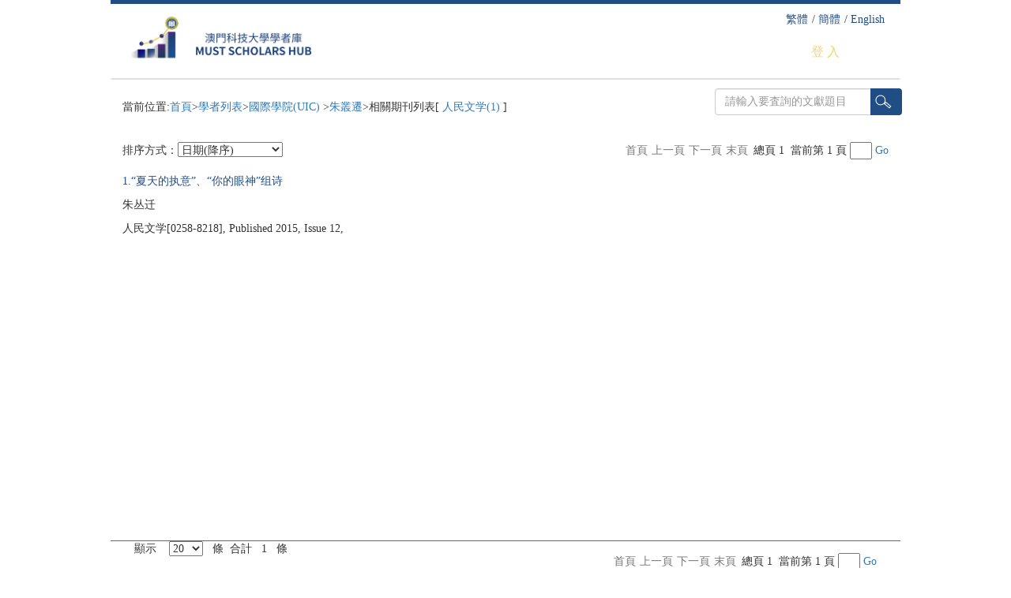

--- FILE ---
content_type: text/html;charset=UTF-8
request_url: https://scholar.must.edu.mo/scholar/journal/101261?issn=0258-8218&title=&pageSize=20&sort=published&order=decs
body_size: 24909
content:











<script>
    function isEmpty(str) {
        return str == null || str == undefined || str.length == 0;
    }

    function isNotEmpty(str) {
        return str !== null && str !== undefined && str.length > 0;
    }

    function showMsg(type, title) {
        switch (type) {
            case "success":
                layui.layer.msg(title, {icon: 1, offset: '100px'});
                break;
            case "fail":
                layui.layer.msg(title, {icon: 2, offset: '100px'});
                break;
            case "info":
                layui.layer.msg(title, {icon: 0, offset: '100px'});
                break;

        }
    }

    function showDialog(title) {
        var loadIndex = layui.layer.msg(title, {
            icon: 16,
            shade: 0.2,
            offset:'100px'
        });
        return loadIndex
    }
    function closeDialog(loadIndex) {
        layui.layer.close(loadIndex)
    }
</script>


<!DOCTYPE html>
<html lang="zh-CN">
<head>
    <meta charset="utf-8">
    <meta http-equiv="X-UA-Compatible" content="IE=edge">
    <title>相關期刊列表</title>
    <link rel="icon" href="/static/web/img/favicon.ico"/>
    <!-- Bootstrap -->
    <link rel="stylesheet" type="text/css"
          href="/static/web/bootstrap3.3.5/css/bootstrap.css"/>

    <!--MyCSS-->
    <link rel="stylesheet" type="text/css"
          href="/static/web/bootstrap3.3.5/mycss/public.css"/>
    <link rel="stylesheet" type="text/css"
          href="/static/web/bootstrap3.3.5/mycss/myindex.css"/>
    <link rel="stylesheet" type="text/css"
          href="/static/web/bootstrap3.3.5/mycss/myKeyWorld.css"/>
    <link rel="stylesheet" type="text/css"
          href="/static/web/bootstrap3.3.5/mycss/myRes.css"/>

    <!--<link rel="stylesheet" type="text/css" href="style.css"/>-->

    <!-- 引入下面两个库让 IE8 支持 HTML5 元素 -->
    <!-- 警告: Respond.js 通过 file:// 浏览的时候不能正常工作！-->
    <!--[if lt IE 9]>
    <script type="text/javascript" src="../bootstrap3.3.5/js/html5shiv.min.js"></script>
    <script type="text/javascript" src="../bootstrap3.3.5/js/respond.min.js"></script>
    <![endif]-->
    <script type="text/javascript" src="/static/web/bootstrap3.3.5/js/jquery-latest.js"></script>
    <script type="text/javascript"
            src="/static/web/bootstrap3.3.5/js/bootstrap.js">

    </script>
    <script type="text/javascript"
            src="/static/web/bootstrap3.3.5/myjs/jquery.scrollLoading.js"></script>
    <script src="/static/web/bootstrap3.3.5/res/jqPaginator.min.js"
            type="text/javascript"></script>
    <link href="/static/web/bootstrap3.3.5/res/myPage.css" rel="stylesheet"
          type="text/css"/>

    <script type="text/javascript"
            src="/static/web/bootstrap3.3.5/myjs/common.js"></script>
    <!--style:开始-->
    <style type="text/css">

        .mydqqk {
            margin-top: 15px;
        }

        .mydibubanquanBgColor13 {
            margin-top: 0px;
        }

        /*CSS测试部分结束*/
    </style>
    <!--style:结束-->

</head>
<body>
<!--最外层div:开始-->
<div>
    <!--div2:开始-->
    <div class="container">
        <!--顶部:开始-->
        

<link rel="stylesheet" type="text/css"
      href="/static/web/bootstrap3.3.5/mycss/myindex.css"/>
<script>
    function langx(lang) {
        $.ajax({
            type: "GET",
            url: "/" + "?lang=" + lang,
            cache: false,
            dataType: "html",
            success: function (msg) {
                location.reload();
            }
        });
    }

</script>
<!--顶线:开始-->
<div class="myDingXian1">&nbsp;</div>
<!--顶线:结束-->
<!--logo与导航:开始-->
<div class="myLogoEnglish2 clearfix">
    <!--logo:开始-->
    <div class="col-xs-5">
        <a href="/">
        <img style="width:260px;height: 72px; " src="/static/web/img/logo_tw.png"/>
        </a>


    </div>
    <!--logo:结束-->



    <!--English Version与登录:开始-->
    <div
            class="col-xs-7 myEnglishVersion3 main">
        <a href="javascript:void(0);" onclick="langx('zh_tw')" class="myEnglishVersion4">繁體</a>/
        <a href="javascript:void(0);" onclick="langx('zh_cn')" class="myEnglishVersion4">簡體</a>/
        <a href="javascript:void(0);" onclick="langx('en_us')" class="myEnglishVersion4">English</a> <br/>
        <br/>
        
        
            
                <a href="/login/cas" class="myLogin5">登 入</a>
            
            

        
    </div>
    <!--English Version与登录:结束-->

    <!--登录窗口:开始 visibility: ;-->
    <div class="modal fade" id="myModal" tabindex="-1" role="dialog"
         aria-labelledby="myModalLabel" aria-hidden="true">
        <div class="modal-dialog">
            <div class="modal-content">

                <div class="modal-header myulli" style=" ">
                    <button type="button" class="close" data-dismiss="modal"
                            aria-hidden="true">×
                    </button>
                    <!--<h4 class="modal-title" id="myModalLabel">-->
                    <!--模态框（Modal）标题-->
                    <!--</h4>-->
                    <!--<ul>
									<li><a href="javascript:void(0);" class="myputong"> 普
											通 用 户 </a></li>
									<li><a href="javascript:void(0);" class="mytsinghua"
										onclick="location='/login/auth'"> 清 华 用 户 </a></li>
								</ul>-->
                    &nbsp;澳科大學者庫
                </div>
                <div class="modal-body">
                    <div class="mylogo1">
                        <form id="loginForm">
                            <div class="input-group">
											<span class="input-group-btn"> <span
                                                    class="btn glyphicon glyphicon-user mybutton"></span>
											</span> <input type="text" name="loginName"
                                                           class="form-control myuserinputmartop"
                                                           placeholder="請輸入用戶名"/>
                            </div>
                            <div class="input-group">
											<span class="input-group-btn"> <span
                                                    class="btn glyphicon glyphicon-lock mybutton"></span>
											</span> <input type="password" name="password"
                                                           class="form-control myuserinputmartop"
                                                           placeholder="請輸入密碼"/>
                            </div>
                            <div class="">
                                <p id="error"
                                   style="font-weight: bold; color: red; padding-top: 0px; padding-bottom: 0px;"></p>
                                <button class="btn mybutton" type="button" id="loginBtn">登 入</button>
                            </div>
                        </form>
                    </div>

                    <div class="mylogo2" style="text-align: center;">
                        <form>
                            <!--<div class="" style="height: 164px;">-->
                            <div class="">
                                <button class="btn mybutton" type="button"
                                        onclick="location='/login/auth'">登 入
                                </button>
                            </div>
                        </form>
                        <!--<p>-->
                        <!--<input class="btn btn-primary" type="submit" value="清华学者登录">-->
                        <!--</p>-->
                    </div>

                </div>
                <div class="modal-footer">
                    <p style="text-align: center;">
                        您可以使用學校郵箱賬號(不含@must.edu.mo)和密碼登錄學者庫，維護個人資料。更多操作許可權申請或者諮詢，請聯繫mustscholar@must.edu.mo。
                    </p>
                </div>
            </div>
        </div>
    </div>
    <!--登录窗口:结束-->
</div>



<!--logo与导航:结束-->
<!--下线:开始-->
<div class="myXiaXian6"></div>
<!--下线:结束-->

        <!--顶部:结束-->
        <div class="clearfix">


            <div class="col-xs-8 mydqqk"
                 style="margin-bottom: 1%; padding-top: 10px;">
                當前位置:<a href="/">首頁</a>&gt;<a href="/scholar">學者列表</a>&gt;<a
                    href="/scholar/?departmentsCode=10088">國際學院(UIC)
                </a>&gt;<a
                    href="/scholar/101261">朱叢遷</a>&gt;相關期刊列表[<a target="_blank"
                                                                                             title="人民文学">
                
                人民文学(1)
            </a>]
            </div>
            <!--检索框:开始-->
            <div class="col-xs-3 myjsk" >
                <form class="input-group" action="" method="get">
					<span class="input-group-btn"> <input id="select1"
                                                          type="text" class="form-control" placeholder="請輸入要査詢的文獻題目"
                                                          style="margin-top: 1px; width: 90%;" value=""/>
						<button id="selects" class="btn glyphicon search-btn" type="button"></button>
					</span>
                </form>
            </div>
            <!--检索框:结束-->
        </div>
        <!--内容:开始-->
        <div class="col-xs-12 mynrp">

            
                
                    
                    
                            
                    
                    
                            
                    
                    
                            
                    
                    
                            
                    

                
                    
                
                
						
							
							
                                                                                
                                                                                
                                                                                                        
                                                                                                        
                                                                                                        
                                
                            
							
                                   
						
                                                                      
                        
                
            


            <!--上分割线:开始-->
            <!-- <div class="col-xs-12 mysfgx" style="margin-bottom: -17px">&nbsp;</div> -->
            <div class="col-xs-12" style="min-height: 500px">
                <div class="col-xs-12 mypx">
                    <div style="height: 30px;float: left">
                        排序方式：<select class="selectNumber" onChange="order()"
                    >
                        <option
                                
                                value="published-desc">日期(降序)
                        </option>
                        <option
                                
                                value="published-asc">日期（升序）
                        </option>
                        <option
                                
                                value="title-desc">標題（降序）
                        </option>
                        <option
                                
                                value="title-asc">標題(升序)
                        </option>
                        <option
                                
                                value="sciNumber.sciNumber-desc">WOS引用數(降序)
                        </option>
                        <option
                                
                                value="sciNumber.sciNumber-asc">WOS引用數(升序)
                        </option>
                    </select></div>
                    <div class="" style="text-align: right;">
						<span>
							<ul class="pagination" class="pagination"></ul>
							總頁&nbsp;1&nbsp;<input
                                type="hidden"
                                class="PageCount"
                                runat="server"/> <input type="hidden"
                                                        class="PageSize"
                                                        runat="server"
                                                        value="10"/> <input
                                type="hidden" class="countindex" runat="server" value="10"/>
                            <!--设置最多显示的页码数 可以手动设置 默认为10-->
							<input type="hidden" class="visiblePages" runat="server"
                                   value="10"/>
						</span> <span class="text"></span>&nbsp;<input class="inputNumber"/>&nbsp;<span
                            class="butt"><a
                            class="go" id="g0" href="#" style="color: #337ab7">Go</a></span>

                    </div>
                </div>
                

                    




<link href="/static/web/jquery-raty/jquery.raty.css" rel="stylesheet" type="text/css"/>
<script src="/static/web/jquery-raty/jquery.raty.js" type="text/javascript"></script>


    <script type='text/javascript' src='https://d1bxh8uas1mnw7.cloudfront.net/assets/embed.js'></script>

<div>
    <p class="myadiv">
        
            
            
                <a href="https://scholar.google.com/scholar?q=%E2%80%9C%E5%A4%8F%E5%A4%A9%E7%9A%84%E6%89%A7%E6%84%8F%E2%80%9D%E3%80%81%E2%80%9C%E4%BD%A0%E7%9A%84%E7%9C%BC%E7%A5%9E%E2%80%9D%E7%BB%84%E8%AF%97"
                   target="_blank"
                   class="scholar-front"> 1.&ldquo;夏天的执意&rdquo;、&ldquo;你的眼神&rdquo;组诗
                </a>
            
        
        
        
    </p>
    <p class="myp1">
        
        
            
        
        
        

            
                
                
                    朱丛迁
                
            

        

        

        
            <a href="javascript:void(0);" class="myp2"
               style="color: #0000FF; display: none;">&nbsp;&nbsp;&nbsp;&nbsp;More...</a>
        
    </p>
    <p class="myp3" style="display: none;">

        
            
            
                朱丛迁
            
        

        <a href="javascript:void(0);" class="myp4"
           style="color: #0000FF;">&nbsp;&nbsp;&nbsp;&nbsp;Less</a>
    </p>

    <p class="myadivline">
        人民文学[0258-8218],
        Published 2015,
        
        Issue 12,
        
    </p>
    
    <p class="myadivline">
        
        
        

        
    </p>
    
    
</div>

<script  type="text/javascript">
    $('.raty').raty(
        {
            hints: ['', '', '', '', ''],
            path: '/static/web/jquery-raty/images',
            readOnly: true,
            score: function () {
                return $(this).attr('data-score');
            }
        }
    );
</script>

                
            </div>
            <!--上分割线:结束-->
            <!--文献1:开始-->

            <!--下分割线:开始-->
            <div class="col-xs-12 mysfgx"></div>
            <!--下分割线:结束-->
            <!--文献1:结束-->


            <div class="col-xs-12 mytshjtz">
                <div class="col-xs-4">
                    顯示 &nbsp;&nbsp; <select class="selectpageSize">
                    <option value="10"
                            >10
                    </option>
                    <option value="20"
                            selected="selected">20
                    </option>
                    <option value="50"
                            >50
                    </option>
                    <option value="100"
                            >100
                    </option>

                </select> &nbsp;&nbsp;條&nbsp;&nbsp;合計&nbsp;&nbsp;
                    1 &nbsp;&nbsp;條
                </div>
                <div class="col-xs-8 first" style="text-align: right;margin-top:15px;">
						<span>
							<ul class="pagination" class="pagination"></ul>
							總頁&nbsp;1&nbsp;<input type="hidden"
                                                                                class="PageCount"
                                                                                runat="server"/> <input type="hidden"
                                                                                                        class="PageSize"
                                                                                                        runat="server"
                                                                                                        value="10"/> <input
                                type="hidden" class="countindex" runat="server" value="10"/>
                            <!--设置最多显示的页码数 可以手动设置 默认为10-->
							<input type="hidden" class="visiblePages" runat="server"
                                   value="10"/>
						</span> <span class="text"></span>&nbsp;<input id="inputNumber2"
                                                                            class="inputNumber"/>&nbsp;<span
                        class="butt"><a
                        class="go" id="go1" href="#">Go</a></span>
                </div>
            </div>


        </div>
        <!--div2:结束-->

    </div>
    <!--最外层div:结束-->

    <!--底部版权:开始-->
    
<!--底部版权:开始-->
<div class="container">
    <div class="myDiBuBanQuan14">
        <p>本系統需要使用 Internet  Explorer 9.0 以上Firefox  || Chrome瀏覽器</p>
        <p>Copyright © 2018 澳門科技大學學者庫</p>
    </div>
</div>
<!--底部版权:结束-->
    <!--底部版权:结束-->
</div>

<!--底部版权:结束-->

<!--script:开始-->

<script type="text/javascript">
    $(".myp2").click(function () {
        $(this).parents(".myp1").css("display", "none");
        $(this).parents(".myp1").siblings(".myp3").css("display", "block");
    });

    $(".myp4").click(function () {
        $(this).parents(".myp3").css("display", "none");
        $(this).parents(".myp3").siblings(".myp1").css("display", "block");
    });
</script>

<!--script:结束-->
<!--MyJs:开始-->
<!--<script type="text/javascript" src="main.js"></script>-->
<!--MyJs:结束-->

<!--底部版权:结束-->
<!--MyJs:开始-->


<!--MyJs:结束-->
<!--script:开始-->


<script type="text/javascript"
        src="/static/web/bootstrap3.3.5/myjs/myindex.js"></script>
<script>
    
    $("#selects").click(function () {
        var sort = "published";
        var order = "decs";
        location.href = "/scholar/journal/101261?issn=0258-8218&title=" + encodeURI($('#select1').val()) + "&sort=" + sort + "&order=" + order;
    });
    
    window.onkeydown = function (e) {
        var element = $(':focus');
        if (element.hasClass("inputNumber")) {
            return;
        }
        var sort = "published";
        var order = "decs";
        e = e || window.event;
        if (e.keyCode == 13) {
            location.href = "/scholar/journal/101261?issn=0258-8218&title=" + encodeURI($('#select1').val()) + "&sort=" + sort + "&order=" + order;
            return false
        }
    }

    
    $("#top-pagination").jqPaginator({
        totalPages: 1,
        visiblePages: 1,
        currentPage: 1,
        prev: '<a class="prev" href="javascript:void(0);">◀ <\/a>',
        next: '<a class="next" href="javascript:void(0);"> ▶<\/a>',
        page: ' <span class="page">' + '第 <input value="1" class="inputNumber" readonly/> 頁，共 1 頁' + '<\/span>',
        onPageChange: function (num, type) {
            $('.text').html('當前第 1 頁');
            var sort = "published";
            var order = "decs";
            if (type == 'change') {
                location.href = "/scholar/journal/101261?journal=&issn=0258-8218&keywords=&title=&sort=" + sort + "&order=" + order + "&rows=20&page=" + num;
            }
        }
    });
    $('.pagination').jqPaginator({
        totalPages: 1,
        visiblePages: 5,
        first: '<li class="first"><a href="javascript:;">首頁</a></li>',
        prev: '<li class="prev"><a href="javascript:;">上一頁</a></li>',
        next: '<li class="next"><a href="javascript:;">下一頁</a></li>',
        last: '<li class="last"><a href="javascript:;">末頁</a></li>',
        currentPage: 1,
        onPageChange: function (num, type) {
            $('.text').html('當前第 1 頁');
            var sort = "published";
            var order = "decs";
            if (type == 'change') {
                location.href = "/scholar/journal/101261?journal=&issn=0258-8218&keywords=&title=&sort=" + sort + "&order=" + order + "&rows=20&page=" + num;
            }
        }
    });
    
    $(".selectpageSize").bind("change", function () {
        var pageSize = $(this).find("option:checked").attr("value");
        var sort = "published";
        var order = "decs";
        location.href = "/scholar/journal/101261?issn=0258-8218&journal=&title=&rows=" + pageSize + "&page=1&sort=" + sort + "&order=" + order;

    });
    function order() {
        var orderValue = $(".selectNumber option:selected").val();
        var splitValue = orderValue.split("-");

        location.href = "/scholar/journal/101261?issn=0258-8218&journal=&title=&sort=" + splitValue[0] + "&order=" + splitValue[1] + "&rows=20&page=1";
    }



    function go(pageNo) {
        var sort = "published";
        var order = "decs";
        if (!isNaN(pageNo) && pageNo > 0 && 1-20 * (pageNo - 1) > 0) {
            location.href = "/scholar/journal/101261?issn=0258-8218&journal=&sort=" + sort + "&order=" + order + "&title=&keywords=&rows=20&page=" + pageNo;
        }
    }

    
    $(".go").bind("click", function () {
        var pageNo = "";
        id = $(this).attr("id").substr($(this).attr("id").length - 1);
        if (id == 0) {
            pageNo = $(".inputNumber:eq(0)").val();
        } else {
            pageNo = $(".inputNumber:eq(1)").val();
        }
        go(pageNo);
    });

    $(".inputNumber").keyup(function (event) {
        if (event.keyCode == 13) {
            var pageNo = $(this).val();
            go(pageNo);
        }
        event.stopPropagation();
    });

    /*登录*/
    $(document).ready(function () {
        $('#loginBtn').click(function () {
            $.ajax({
                type: "post",
                url: "/login",
                data: $("#loginForm").serialize(),
                dataType: 'json',
                success: function (result) {
                    if (result.success) {
                        location.reload();
                    } else {
                        //alert(result.msg);//
                        $("#error").html(result.msg);
                    }
                }
            });
        });
    });
</script>
<!--script:开始-->

<script type="text/javascript">
    /* center modal */
    function centerModals() {
        $('.modal').each(
                function (i) {
                    var $clone = $(this).clone().css('display', 'block')
                            .appendTo('body');
                    var top = Math.round(($clone.height() - $clone.find(
                                    '.modal-content').height()) / 2.5);
                    top = top > 0 ? top : 0;
                    $clone.remove();
                    $(this).find('.modal-content').css("margin-top", top);
                });
    }
    $('.modal').on('show.bs.modal', centerModals);
    $(window).on('resize', centerModals);
</script>
<!--script:结束-->
</body>

</html>


--- FILE ---
content_type: text/css;charset=UTF-8
request_url: https://scholar.must.edu.mo/static/web/bootstrap3.3.5/res/myPage.css
body_size: 677
content:
.arrow2
        {
            margin: 3px 8px 4px 0;
            border-left: 5px dashed transparent;
            border-bottom: 5px dashed transparent;
            border-top: 5px dashed transparent;
            border-right: 5px solid #ccc;
            display: inline-block;
            vertical-align: middle;
        }
        .arrow3
        {
            margin: 3px 0 4px 8px;
            border-top: 5px dashed transparent;
            border-bottom: 5px dashed transparent;
            border-right: 5px dashed transparent;
            border-left: 5px solid #ccc;
            display: inline-block;
            vertical-align: middle;
        }

--- FILE ---
content_type: application/javascript;charset=UTF-8
request_url: https://scholar.must.edu.mo/static/web/bootstrap3.3.5/myjs/common.js
body_size: 1076
content:
/**
 * 字符串格式化 string.format("我喜欢吃{0}，也喜欢吃{1}，但是最喜欢的还是{0},偶尔再买点{2}",
 * "苹果","香蕉","香梨"));
 */
String.format = function () {
    if (arguments.length == 0)
        return null;
    var str = arguments[0];
    for (var i = 1; i < arguments.length; i++) {
        var re = new RegExp('\\{' + (i - 1) + '\\}', 'gm');
        str = str.replace(re, arguments[i]);
    }
    return str;
};
function centerModals(s) {
    var $clone = s.clone().css('display', 'block').appendTo('body');
    var top = Math.round(($clone.height() - $clone.find('.modal-content')
            .height()) / 2.5);
    top = top > 0 ? top : 0;
    $clone.remove();
    s.find('.modal-content').css("margin-top", top);
}
function urlencode(str) {
    str = (str + '').toString();
    return encodeURIComponent(str).replace(/!/g, '%21').replace(/'/g, '%27').replace(/\(/g, '%28').replace(/\)/g, '%29').replace(/\*/g, '%2A').replace(/%20/g, '+');
}
function openUrl(url) {
    window.open(encodeURI(url));
}


